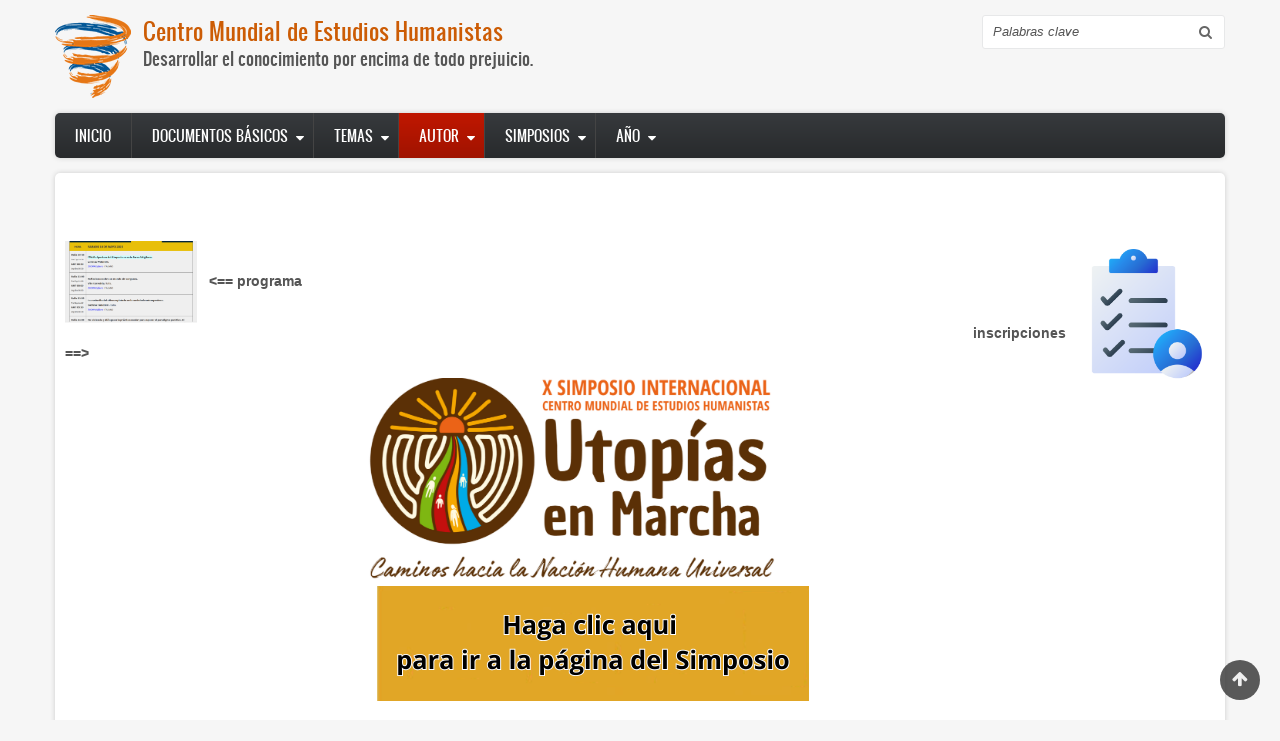

--- FILE ---
content_type: text/html; charset=UTF-8
request_url: https://www.cmehumanistas.org/index.php/es/taxonomy/term/238
body_size: 41645
content:
<!DOCTYPE html>
<html lang="es" dir="ltr" prefix="content: http://purl.org/rss/1.0/modules/content/  dc: http://purl.org/dc/terms/  foaf: http://xmlns.com/foaf/0.1/  og: http://ogp.me/ns#  rdfs: http://www.w3.org/2000/01/rdf-schema#  schema: http://schema.org/  sioc: http://rdfs.org/sioc/ns#  sioct: http://rdfs.org/sioc/types#  skos: http://www.w3.org/2004/02/skos/core#  xsd: http://www.w3.org/2001/XMLSchema# ">
  <head>
    <meta charset="utf-8" />
<meta name="Generator" content="Drupal 8 (https://www.drupal.org)" />
<meta name="MobileOptimized" content="width" />
<meta name="HandheldFriendly" content="true" />
<meta name="viewport" content="width=device-width, initial-scale=1.0" />
<link rel="shortcut icon" href="/themes/favicon.ico" type="image/vnd.microsoft.icon" />
<link rel="alternate" hreflang="zxx" href="https://www.cmehumanistas.org/index.php/taxonomy/term/238" />
<link rel="canonical" href="/index.php/taxonomy/term/238" />
<link rel="shortlink" href="/index.php/taxonomy/term/238" />
<link rel="delete-form" href="/index.php/taxonomy/term/238/delete" />
<link rel="edit-form" href="/index.php/taxonomy/term/238/edit" />
<link rel="drupal:content-translation-overview" href="/index.php/taxonomy/term/238/translations" />
<link rel="drupal:content-translation-add" href="/index.php/taxonomy/term/238/translations/add" />
<link rel="drupal:content-translation-edit" href="/index.php/taxonomy/term/238/translations/edit" />
<link rel="drupal:content-translation-delete" href="/index.php/taxonomy/term/238/translations/delete" />
<link rel="alternate" type="application/rss+xml" title="  Ildefonso Hernández Silva" href="https://www.cmehumanistas.org/index.php/es/taxonomy/term/238/feed" />
<script>window.a2a_config=window.a2a_config||{};a2a_config.callbacks=[];a2a_config.overlays=[];a2a_config.templates={};</script>

    <title>Ildefonso Hernández Silva | Centro Mundial de Estudios Humanistas</title>
    <link rel="stylesheet" media="all" href="/sites/default/files/css/css_NhR5DeU2h8pbQSAaQnbgPI8Qlva7dJHCjPdB12-MAvg.css" />
<link rel="stylesheet" media="all" href="/sites/default/files/css/css_ve-7ds3RWGIr_Z51f0COdYxowkWKUBJ6KeDUZkLqSyI.css" />

    
<!--[if lte IE 8]>
<script src="/sites/default/files/js/js_VtafjXmRvoUgAzqzYTA3Wrjkx9wcWhjP0G4ZnnqRamA.js"></script>
<![endif]-->

    <meta name="viewport" content="width=device-width, initial-scale=1.0, maximum-scale=1.0, user-scalable=no">
    <meta name="HandheldFriendly" content="true" />
    <meta name="apple-touch-fullscreen" content="YES" />
  </head>
  <body class="not-front">
    <a href="#main-content" class="visually-hidden focusable">
      Pasar al contenido principal
    </a>
    
      <div class="dialog-off-canvas-main-canvas" data-off-canvas-main-canvas>
    <div id="page" class="page" >

  
<a name="Top" id="Top"></a>
<header id="header" class="header" role="header">
  <div class="container">
    
        <button type="button" class="navbar-toggle" id="main-menu-inner">
      <span class="sr-only">Toggle navigation</span>
      <span class="icon-bar"></span>
      <span class="icon-bar"></span>
      <span class="icon-bar"></span>
    </button>

      <div class="region region-header">
    <div id="block-cmeh8-zircon-sitebranding" class="block block-system block-system-branding-block">
  
    
        <a href="/es" rel="home" class="site-logo">
      <img src="/themes/cmeh3.png" alt="Inicio" />
    </a>
        <div class="site-name">
      <a href="/es" title="Inicio" rel="home">Centro Mundial de Estudios Humanistas</a>
    </div>
        <div class="site-slogan">Desarrollar el conocimiento por encima de todo prejuicio.</div>
  </div>
<div class="search-block-form block block-search container-inline" data-drupal-selector="search-block-form" id="block-cmeh8-zircon-searchform-2" role="search">
  
    
      <form action="/es/search/node" method="get" id="search-block-form" accept-charset="UTF-8">
  <div class="js-form-item form-item js-form-type-search form-type-search js-form-item-keys form-item-keys form-no-label">
      <label for="edit-keys" class="visually-hidden">Buscar</label>
        <input title="Escriba lo que quiere buscar." data-drupal-selector="edit-keys" type="search" id="edit-keys" name="keys" value="" size="15" maxlength="128" class="form-search" />

        </div>
<div data-drupal-selector="edit-actions" class="form-actions js-form-wrapper form-wrapper" id="edit-actions"><input data-drupal-selector="edit-submit" type="submit" id="edit-submit--2" value="Buscar" class="button js-form-submit form-submit" />
</div>

</form>

  </div>

  </div>

    
  </div>
</header>

  
      <nav id="main-menu" class="navbar navbar-default" role="navigation">	
  		  <div class="collapse navbar-collapse" id="main-menu-inner">
          <div class="container">
              <div class="region region-main-menu">
    <nav role="navigation" aria-labelledby="block-cmeh8-zircon-navegacionprincipal-menu" id="block-cmeh8-zircon-navegacionprincipal" class="block block-menu navigation menu--main">
            
  <h2 class="visually-hidden" id="block-cmeh8-zircon-navegacionprincipal-menu">Navegación principal</h2>
  

        
              <ul class="menu">
                    <li class="menu-item">
        <a href="/es" data-drupal-link-system-path="&lt;front&gt;">Inicio</a>
              </li>
                <li class="menu-item menu-item--expanded">
        <a href="#docs_basics" title="Documentos básicos del CMEH.">Documentos básicos</a>
                                <ul class="menu">
                    <li class="menu-item">
        <a href="/es/category/documentos-basicos/cmeh" data-drupal-link-system-path="taxonomy/term/15">CMEH</a>
              </li>
                <li class="menu-item">
        <a href="/es/category/documentos-basicos/documentos-oficiales" data-drupal-link-system-path="taxonomy/term/75">Documentos oficiales</a>
              </li>
                <li class="menu-item">
        <a href="/es/category/documentos-basicos/publicaciones-cmeh" data-drupal-link-system-path="taxonomy/term/76">Publicaciones CMEH</a>
              </li>
        </ul>
  
              </li>
                <li class="menu-item menu-item--expanded">
        <a href="#topics" title="Temas cubiertos en los artículos.">Temas</a>
                                <ul class="menu">
                    <li class="menu-item">
        <a href="/es/category/temas/antropologia" data-drupal-link-system-path="taxonomy/term/13">Antropología</a>
              </li>
                <li class="menu-item">
        <a href="/es/category/temas/ciencias-naturales" data-drupal-link-system-path="taxonomy/term/47">Ciencias naturales</a>
              </li>
                <li class="menu-item">
        <a href="/es/category/temas/ciencias" data-drupal-link-system-path="taxonomy/term/46">Ciencias</a>
              </li>
                <li class="menu-item">
        <a href="/es/category/topics/cultura" data-drupal-link-system-path="taxonomy/term/41">Cultura</a>
              </li>
                <li class="menu-item">
        <a href="/es/category/temas/economia" data-drupal-link-system-path="taxonomy/term/14">Economía</a>
              </li>
                <li class="menu-item">
        <a href="/es/category/temas/educacion" data-drupal-link-system-path="taxonomy/term/45">Educación</a>
              </li>
                <li class="menu-item">
        <a href="/es/category/temas/espiritualidad" data-drupal-link-system-path="taxonomy/term/42">Espiritualidad</a>
              </li>
                <li class="menu-item">
        <a href="/es/category/temas/etica" data-drupal-link-system-path="taxonomy/term/34">Ética</a>
              </li>
                <li class="menu-item">
        <a href="/es/category/temas/historia" data-drupal-link-system-path="taxonomy/term/9">Historia</a>
              </li>
                <li class="menu-item">
        <a href="/es/category/temas/humanismo" data-drupal-link-system-path="taxonomy/term/17">Humanismo</a>
              </li>
                <li class="menu-item">
        <a href="/es/category/temas/noviolencia" data-drupal-link-system-path="taxonomy/term/16">Noviolencia</a>
              </li>
                <li class="menu-item">
        <a href="/es/category/temas/politica" data-drupal-link-system-path="taxonomy/term/43">Política</a>
              </li>
                <li class="menu-item">
        <a href="/es/category/temas/psicologia" data-drupal-link-system-path="taxonomy/term/11">Psicología</a>
              </li>
                <li class="menu-item">
        <a href="/es/category/temas/salud" data-drupal-link-system-path="taxonomy/term/44">Salud</a>
              </li>
                <li class="menu-item">
        <a href="/es/category/temas/sociedad" data-drupal-link-system-path="taxonomy/term/49">Sociedad</a>
              </li>
        </ul>
  
              </li>
                <li class="menu-item menu-item--expanded menu-item--active-trail">
        <a href="#authors" title="Autores de los artículos.">Autor</a>
                                <ul class="menu">
                    <li class="menu-item menu-item--active-trail">
        <a href="/es/taxonomy/term/238" data-drupal-link-system-path="taxonomy/term/238" class="is-active">  Ildefonso Hernández Silva</a>
              </li>
                <li class="menu-item">
        <a href="/es/category/author/2025" data-drupal-link-system-path="taxonomy/term/247">2025</a>
              </li>
                <li class="menu-item">
        <a href="/es/taxonomy/term/211" data-drupal-link-system-path="taxonomy/term/211">Angélica Soler</a>
              </li>
                <li class="menu-item">
        <a href="/es/category/author/boris-koval" data-drupal-link-system-path="taxonomy/term/68">Boris Koval</a>
              </li>
                <li class="menu-item">
        <a href="/es/taxonomy/term/244" data-drupal-link-system-path="taxonomy/term/244">C Braulio</a>
              </li>
                <li class="menu-item">
        <a href="/es/taxonomy/term/191" data-drupal-link-system-path="taxonomy/term/191">CMEH</a>
              </li>
                <li class="menu-item">
        <a href="/es/category/author/csu-salvatore-puledda" data-drupal-link-system-path="taxonomy/term/102">CSU Salvatore Puledda</a>
              </li>
                <li class="menu-item">
        <a href="/es/taxonomy/term/232" data-drupal-link-system-path="taxonomy/term/232">Carlos Crespo Burgos</a>
              </li>
                <li class="menu-item">
        <a href="/es/taxonomy/term/218" data-drupal-link-system-path="taxonomy/term/218">Centro Mondiale di Studi Umanista</a>
              </li>
                <li class="menu-item">
        <a href="/es/taxonomy/term/201" data-drupal-link-system-path="taxonomy/term/201">Centro Mundial Estudios Humanistas</a>
              </li>
                <li class="menu-item">
        <a href="/es/taxonomy/term/212" data-drupal-link-system-path="taxonomy/term/212">Centro Mundial de Estudios Humanistas</a>
              </li>
                <li class="menu-item">
        <a href="/es/taxonomy/term/234" data-drupal-link-system-path="taxonomy/term/234">Daniel Leon</a>
              </li>
                <li class="menu-item">
        <a href="/es/category/author/daniel-r-le%C3%B3n" data-drupal-link-system-path="taxonomy/term/73">Daniel R. León</a>
              </li>
                <li class="menu-item">
        <a href="/es/taxonomy/term/206" data-drupal-link-system-path="taxonomy/term/206">Dionísia Sá</a>
              </li>
                <li class="menu-item">
        <a href="/es/taxonomy/term/233" data-drupal-link-system-path="taxonomy/term/233">Doris Balvín</a>
              </li>
                <li class="menu-item">
        <a href="/es/taxonomy/term/207" data-drupal-link-system-path="taxonomy/term/207">Edmondo Grassi</a>
              </li>
                <li class="menu-item">
        <a href="/es/category/author/eduardo-gozalo" data-drupal-link-system-path="taxonomy/term/61">Eduardo Gozalo</a>
              </li>
                <li class="menu-item">
        <a href="/es/taxonomy/term/236" data-drupal-link-system-path="taxonomy/term/236">Efrén Villareal</a>
              </li>
                <li class="menu-item">
        <a href="/es/taxonomy/term/209" data-drupal-link-system-path="taxonomy/term/209">Federico Rojas</a>
              </li>
                <li class="menu-item">
        <a href="/es/category/author/fernando-garz%C3%B3n-orellana" data-drupal-link-system-path="taxonomy/term/72">Fernando Garzón Orellana</a>
              </li>
                <li class="menu-item">
        <a href="/es/taxonomy/term/208" data-drupal-link-system-path="taxonomy/term/208">Francesca Dragotto</a>
              </li>
                <li class="menu-item">
        <a href="/es/taxonomy/term/224" data-drupal-link-system-path="taxonomy/term/224">François Giorgi</a>
              </li>
                <li class="menu-item">
        <a href="/es/taxonomy/term/67" data-drupal-link-system-path="taxonomy/term/67">Fulvio De Vita</a>
              </li>
                <li class="menu-item">
        <a href="/es/taxonomy/term/205" data-drupal-link-system-path="taxonomy/term/205">Hervé Andrés</a>
              </li>
                <li class="menu-item">
        <a href="/es/category/author/hugo-novotny" data-drupal-link-system-path="taxonomy/term/63">Hugo Novotny</a>
              </li>
                <li class="menu-item">
        <a href="/es/taxonomy/term/216" data-drupal-link-system-path="taxonomy/term/216">Humanist World Center of Studies</a>
              </li>
                <li class="menu-item">
        <a href="/es/taxonomy/term/235" data-drupal-link-system-path="taxonomy/term/235">Ibar Zepeda y Doris Balvín</a>
              </li>
                <li class="menu-item">
        <a href="/es/category/author/javier-tolcachier" data-drupal-link-system-path="taxonomy/term/112">Javier Tolcachier</a>
              </li>
                <li class="menu-item">
        <a href="/es/taxonomy/term/200" data-drupal-link-system-path="taxonomy/term/200">Jordi Jiménez</a>
              </li>
                <li class="menu-item">
        <a href="/es/category/author/jorge-pompei" data-drupal-link-system-path="taxonomy/term/78">Jorge Pompei</a>
              </li>
                <li class="menu-item">
        <a href="/es/taxonomy/term/222" data-drupal-link-system-path="taxonomy/term/222">Juan Espinosa</a>
              </li>
                <li class="menu-item">
        <a href="/es/taxonomy/term/245" data-drupal-link-system-path="taxonomy/term/245">Juan Manuel Vega</a>
              </li>
                <li class="menu-item">
        <a href="/es/taxonomy/term/220" data-drupal-link-system-path="taxonomy/term/220">Loredana Cici</a>
              </li>
                <li class="menu-item">
        <a href="/es/taxonomy/term/196" data-drupal-link-system-path="taxonomy/term/196">Lorenzo Palumbo</a>
              </li>
                <li class="menu-item">
        <a href="/es/taxonomy/term/237" data-drupal-link-system-path="taxonomy/term/237">Lourdes Cuellar</a>
              </li>
                <li class="menu-item">
        <a href="/es/taxonomy/term/223" data-drupal-link-system-path="taxonomy/term/223">Luz Jahnen</a>
              </li>
                <li class="menu-item">
        <a href="/es/taxonomy/term/202" data-drupal-link-system-path="taxonomy/term/202">Luís Filipe Guerra</a>
              </li>
                <li class="menu-item">
        <a href="/es/taxonomy/term/239" data-drupal-link-system-path="taxonomy/term/239">Luís Guerra Y Lía Méndez</a>
              </li>
                <li class="menu-item">
        <a href="/es/taxonomy/term/226" data-drupal-link-system-path="taxonomy/term/226">Marcela Latorre</a>
              </li>
                <li class="menu-item">
        <a href="/es/taxonomy/term/225" data-drupal-link-system-path="taxonomy/term/225">Moreno Daini</a>
              </li>
                <li class="menu-item">
        <a href="/es/taxonomy/term/228" data-drupal-link-system-path="taxonomy/term/228">Nestor Tato</a>
              </li>
                <li class="menu-item">
        <a href="/es/category/author/olivier-turquet" data-drupal-link-system-path="taxonomy/term/93">Olivier Turquet</a>
              </li>
                <li class="menu-item">
        <a href="/es/category/author/oscar-cevey" data-drupal-link-system-path="taxonomy/term/71">Oscar Cevey</a>
              </li>
                <li class="menu-item">
        <a href="/es/taxonomy/term/204" data-drupal-link-system-path="taxonomy/term/204">Paulo Magalhães</a>
              </li>
                <li class="menu-item">
        <a href="/es/taxonomy/term/221" data-drupal-link-system-path="taxonomy/term/221">Philippe Moal</a>
              </li>
                <li class="menu-item">
        <a href="/es/category/author/premios-nobel-paz" data-drupal-link-system-path="taxonomy/term/66">Premios Nobel de la Paz</a>
              </li>
                <li class="menu-item">
        <a href="/es/taxonomy/term/227" data-drupal-link-system-path="taxonomy/term/227">Raffaele Tumino</a>
              </li>
                <li class="menu-item">
        <a href="/es/taxonomy/term/203" data-drupal-link-system-path="taxonomy/term/203">Rita Valinho</a>
              </li>
                <li class="menu-item">
        <a href="/es/taxonomy/term/193" data-drupal-link-system-path="taxonomy/term/193">Roberta Consilvio</a>
              </li>
                <li class="menu-item">
        <a href="/es/category/author/rodrigo-carazo" data-drupal-link-system-path="taxonomy/term/69">Rodrigo Carazo</a>
              </li>
                <li class="menu-item">
        <a href="/es/category/author/sabine-mendes-lima-moura" data-drupal-link-system-path="taxonomy/term/87">Sabine Mendes Lima Moura</a>
              </li>
                <li class="menu-item">
        <a href="/es/category/author/silo" data-drupal-link-system-path="taxonomy/term/64">Silo</a>
              </li>
                <li class="menu-item">
        <a href="/es/category/author/silvia-berc%C3%BA" data-drupal-link-system-path="taxonomy/term/74">Silvia Bercú</a>
              </li>
                <li class="menu-item">
        <a href="/es/category/author/silvia-swinden" data-drupal-link-system-path="taxonomy/term/142">Silvia Swinden</a>
              </li>
                <li class="menu-item">
        <a href="/es/taxonomy/term/241" data-drupal-link-system-path="taxonomy/term/241">Simposio 2025</a>
              </li>
                <li class="menu-item">
        <a href="/es/taxonomy/term/213" data-drupal-link-system-path="taxonomy/term/213">Tatiana de Barelli y Philippe Moal</a>
              </li>
                <li class="menu-item">
        <a href="/es/category/author/tom%C3%A1s-hirsch" data-drupal-link-system-path="taxonomy/term/70">Tomás Hirsch</a>
              </li>
                <li class="menu-item">
        <a href="/es/taxonomy/term/195" data-drupal-link-system-path="taxonomy/term/195">Vito Correddu</a>
              </li>
        </ul>
  
              </li>
                <li class="menu-item menu-item--expanded">
        <a href="#events" title="Eventos en todo el mundo">Simposios</a>
                                <ul class="menu">
                    <li class="menu-item">
        <a href="/es/los-simposios" title="Listado de los simposios" data-drupal-link-system-path="node/431">Listado de los Simposios</a>
              </li>
                <li class="menu-item">
        <a href="/es/taxonomy/term/242" data-drupal-link-system-path="taxonomy/term/242">Simposio 2025</a>
              </li>
                <li class="menu-item">
        <a href="/es/taxonomy/term/199" data-drupal-link-system-path="taxonomy/term/199">Simposio 2019</a>
              </li>
                <li class="menu-item">
        <a href="/es/taxonomy/term/229" data-drupal-link-system-path="taxonomy/term/229">Simposio 2023</a>
              </li>
                <li class="menu-item">
        <a href="/es/taxonomy/term/184" data-drupal-link-system-path="taxonomy/term/184">Simposio 2018</a>
              </li>
                <li class="menu-item">
        <a href="/es/taxonomy/term/219" data-drupal-link-system-path="taxonomy/term/219">Simposio 2021</a>
              </li>
                <li class="menu-item">
        <a href="/es/taxonomy/term/183" data-drupal-link-system-path="taxonomy/term/183">Simposio 2016</a>
              </li>
                <li class="menu-item">
        <a href="/es/taxonomy/term/182" data-drupal-link-system-path="taxonomy/term/182">Simposio 2014</a>
              </li>
                <li class="menu-item">
        <a href="/es/taxonomy/term/181" data-drupal-link-system-path="taxonomy/term/181">Simposio 2012</a>
              </li>
                <li class="menu-item">
        <a href="/es/taxonomy/term/180" data-drupal-link-system-path="taxonomy/term/180">Simposio 2010</a>
              </li>
                <li class="menu-item">
        <a href="/es/taxonomy/term/179" data-drupal-link-system-path="taxonomy/term/179">Simposio 2009</a>
              </li>
                <li class="menu-item">
        <a href="/es/taxonomy/term/178" data-drupal-link-system-path="taxonomy/term/178">Simposio 2008</a>
              </li>
        </ul>
  
              </li>
                <li class="menu-item menu-item--expanded">
        <a href="#year" title="Año de publicación.">Año</a>
                                <ul class="menu">
                    <li class="menu-item">
        <a href="/es/category/year/2020" data-drupal-link-system-path="taxonomy/term/210">2020</a>
              </li>
                <li class="menu-item">
        <a href="/es/category/year/2019" data-drupal-link-system-path="taxonomy/term/197">2019</a>
              </li>
                <li class="menu-item">
        <a href="/es/category/year/2018" data-drupal-link-system-path="taxonomy/term/177">2018</a>
              </li>
                <li class="menu-item">
        <a href="/es/taxonomy/term/194" data-drupal-link-system-path="taxonomy/term/194">2017</a>
              </li>
                <li class="menu-item">
        <a href="/es/taxonomy/term/186" data-drupal-link-system-path="taxonomy/term/186">2016</a>
              </li>
                <li class="menu-item">
        <a href="/es/taxonomy/term/165" data-drupal-link-system-path="taxonomy/term/165">2014</a>
              </li>
                <li class="menu-item">
        <a href="/es/taxonomy/term/132" data-drupal-link-system-path="taxonomy/term/132">2012</a>
              </li>
                <li class="menu-item">
        <a href="/es/taxonomy/term/122" data-drupal-link-system-path="taxonomy/term/122">2011</a>
              </li>
                <li class="menu-item">
        <a href="/es/taxonomy/term/60" data-drupal-link-system-path="taxonomy/term/60">2010</a>
              </li>
                <li class="menu-item">
        <a href="/es/taxonomy/term/65" data-drupal-link-system-path="taxonomy/term/65">2009</a>
              </li>
                <li class="menu-item">
        <a href="/es/taxonomy/term/59" data-drupal-link-system-path="taxonomy/term/59">2008</a>
              </li>
                <li class="menu-item">
        <a href="/es/taxonomy/term/62" data-drupal-link-system-path="taxonomy/term/62">2007</a>
              </li>
                <li class="menu-item">
        <a href="/es/category/year/2006" data-drupal-link-system-path="taxonomy/term/192">2006</a>
              </li>
                <li class="menu-item">
        <a href="/es/taxonomy/term/79" data-drupal-link-system-path="taxonomy/term/79">1998</a>
              </li>
                <li class="menu-item">
        <a href="/es/category/year/1997" data-drupal-link-system-path="taxonomy/term/188">1997</a>
              </li>
                <li class="menu-item">
        <a href="/es/category/year/1996" data-drupal-link-system-path="taxonomy/term/187">1996</a>
              </li>
                <li class="menu-item">
        <a href="/es/category/year/1995" data-drupal-link-system-path="taxonomy/term/190">1995</a>
              </li>
                <li class="menu-item">
        <a href="/es/category/year/1994" data-drupal-link-system-path="taxonomy/term/189">1994</a>
              </li>
                <li class="menu-item">
        <a href="/es/category/ano/1980" data-drupal-link-system-path="taxonomy/term/243">1980</a>
              </li>
                <li class="menu-item">
        <a href="/es/taxonomy/term/217" data-drupal-link-system-path="taxonomy/term/217">2021</a>
              </li>
                <li class="menu-item">
        <a href="/es/category/ano/2022" data-drupal-link-system-path="taxonomy/term/231">2022</a>
              </li>
                <li class="menu-item">
        <a href="/es/category/ano/2023" data-drupal-link-system-path="taxonomy/term/230">2023</a>
              </li>
                <li class="menu-item">
        <a href="/es/category/ano/2024" data-drupal-link-system-path="taxonomy/term/240">2024</a>
              </li>
                <li class="menu-item">
        <a href="/es/category/ano/2025" data-drupal-link-system-path="taxonomy/term/246">2025</a>
              </li>
        </ul>
  
              </li>
        </ul>
  


  </nav>

  </div>
						
          </div>
        </div>
    </nav>
  
  
      <section id="featured" class="featured">
      <div class="container">
          <div class="region region-featured">
    <div id="block-campanadocumentohumanista" class="block block-block-content block-block-contentd28deff5-56a5-4205-a117-b5f53ff1b48b">
  
    
      
            <div class="clearfix text-formatted field field--name-body field--type-text-with-summary field--label-hidden field__item"><h1> </h1>

<p><a href="https://bit.ly/xsimposioCMEH"><img alt="inscrever-se" data-entity-type="file" data-entity-uuid="b7344b58-a2e0-4b83-b12a-2e4bb8554037" height="152" src="/sites/default/files/inline-images/incsreva-se.png" width="138" class="align-right" /></a><strong><a href="https://nuevaregion.com/programa10simposiojueves/"><img alt="programa1" data-entity-type="file" data-entity-uuid="52d02922-4dd5-46a4-a4f4-2d1eda6ffaa2" height="82" src="/sites/default/files/inline-images/programaicon1.png" width="132" /></a>   &lt;== programa                                                                                                                                                                                                                                                                                                                                                                                                                                     inscripciones ==&gt;</strong>                           <strong>                                           </strong>              </p>
<img alt="logo X Simpósio" data-entity-type="file" data-entity-uuid="e15e8a0d-ce53-488a-84b0-7131b303643d" height="208" src="/sites/default/files/inline-images/logoxsimesp1.png" width="407" class="align-center" />
<p>                                                                              <a href=" https://2025.worldsymposium.org/es"><img alt="baja encuadre" data-entity-type="file" data-entity-uuid="37feadcb-e52c-43c6-b185-d29caaf64beb" src="/sites/default/files/inline-images/Haga%20clic%20aqui%20para%20ir%20a%20la%20p%C3%A1gina%20del%20Simposio.png" /></a></p>
</div>
      
  </div>

  </div>

      </div>
    </section>
  
  
      

  <section id="main" class="main" role="main">
    <a id="main-content"></a>
    <div class="container">
      <div class="row">
        
                  <aside class="sidebar-first sidebar col-lg-3 col-md-3 col-sm-12 col-xs-12" role="complementary">
              <div class="region region-sidebar-first">
    <div id="block-centers" class="block block-block-content block-block-content8088b475-18d1-4cbd-8675-e815914ef7a7">
  
      <h2>Centros de Estudios Humanistas</h2>
    
      
            <div class="clearfix text-formatted field field--name-body field--type-text-with-summary field--label-hidden field__item"><ul>
	<li><a href="https://www.facebook.com/Centro-de-Estudos-Humanistas-A%C3%A7%C3%B5es-Exemplares-102161414626439">Acciones Ejemplares</a> (Portugal)</li>
	<li><a href="https://www.cehum.cl">Alétheia </a>(Chile)</li>
	<li><a href="https://www.facebook.com/arandu.saite">Arandú Saité</a> (Paraguay)</li>
	<li><a href="http://www.cehp.free.fr/">Centre d'Etudes Humanistes de Paris</a> (Francia)</li>
	<li><a href="https://ceha-p0vd2rt.gamma.site">CEH de las Américas</a></li>
	<li><a href="http://cehumanistascba.blogspot.com.ar">Córdoba</a> (Argentina)</li>
	<li><a href="mailto:inavarreteg@gmail.com">Costa Rica</a> (Costa Rica)</li>
	<li><a href="https://www.facebook.com/Centro.Estudios.Humanistas.Hipatia">Hipatia</a> (México)</li>
	<li><a href="mailto:mercedes.guerrero@gmail.com">Humanist Association for Development</a> (Gambia)</li>
	<li><a href="www.cehum.cl">Instituto Tókarev</a> (Chile)</li>
	<li><a href="mailto:mercedes.guerrero@gmail.com">La Mirada Interna</a> (España)</li>
	<li><a href="www.cehba.net">Mayte de Galarreta</a> (Argentina)</li>
	<li><a href="http://www.cehnoesis.es/">Noesis</a> (España)</li>
	<li><a href="mailto:erikavicente.ceh@gmail.com">Nueva Civilización</a> (Perú)</li>
	<li><a href="http://cehr.wordpress.com">Rosario</a> (Argentina)</li>
	<li><a href="www.csusalvatorepuledda.org">Salvatore Puledda</a> (Italia)</li>
	<li><a href="https://sites.google.com/site/cehsantacruz">SILO</a> (Bolivia)</li>
	<li><a href="www.csuticonzero.org">Ticonzero</a> (Italia)</li>
	<li><a href="mailto:tumunicarha@gmail.com">Toltecáyotl</a> (México)</li>
	<li><a href="https://cehpindorama.blogspot.com">Pindorama (Brasil)</a></li>
</ul>
</div>
      
  </div>
<div id="block-cmeh8-zircon-tagadelictagcloud-3" class="block block-tagadelic block-tagadelic-block">
  
    
      <ul class="tag-cloud">
    <li class="level6">
    <a href="/es/taxonomy/term/229">Simposio 2023</a>
  </li>
    <li class="level6">
    <a href="/es/category/topics/cultura">Culture</a>
  </li>
    <li class="level6">
    <a href="/es/category/topics/cultura">Cultura</a>
  </li>
    <li class="level6">
    <a href="/es/category/temas/etica">Ética</a>
  </li>
    <li class="level6">
    <a href="/es/category/temas/politica">Política</a>
  </li>
    <li class="level5">
    <a href="/es/category/temas/educacion">Education</a>
  </li>
    <li class="level5">
    <a href="/es/category/temas/humanismo">Humanism</a>
  </li>
    <li class="level5">
    <a href="/es/category/temas/humanismo">Humanismo</a>
  </li>
  </ul>

  </div>

  </div>

          </aside>
        		
        <div class="content col-lg-9 col-md-9 col-sm-12 col-xs-12">
          

          
                    

          

          
            <div class="region region-content">
    <div id="block-cmeh8-zircon-pagetitle-2" class="block block-core block-page-title-block">
  
    
      
  <h1 class="page-title">  Ildefonso Hernández Silva</h1>


  </div>
<div class="views-element-container"><div>
      <div class="view-header">
      <div about="/taxonomy/term/238" id="taxonomy-term-238" class="taxonomy-term vocabulary-author">
  
    
  <div class="content">
    
  </div>
</div>

    </div>
      
      <div class="view-content">
          <div class="views-row"><article data-history-node-id="397" role="article" about="/index.php/es/palabras-de-cierre-en-el-9no-simposio-del-cmeh-del-eje-pueblos-indigenas-y-movimientos-de">

  
      <h2>
      <a href="/index.php/es/palabras-de-cierre-en-el-9no-simposio-del-cmeh-del-eje-pueblos-indigenas-y-movimientos-de" rel="bookmark"><span class="field field--name-title field--type-string field--label-hidden">Palabras de cierre en el 9no. Simposio del CMEH del eje Pueblos indígenas y movimientos de descolonización</span>
</a>
    </h2>
    

  
  <div>
    
  <div class="field field--name-taxonomy-vocabulary-9 field--type-entity-reference field--label-inline clearfix">
    <div class="field__label">Author</div>
          <div class="field__items">
              <div class="field__item"><a href="/index.php/taxonomy/term/238" hreflang="zxx">  Ildefonso Hernández Silva</a></div>
              </div>
      </div>

  <div class="field field--name-taxonomy-vocabulary-8 field--type-entity-reference field--label-visually_hidden">
    <div class="field__label visually-hidden">Year</div>
          <div class="field__items">
              <div class="field__item"><a href="/index.php/es/category/ano/2023" hreflang="es">2023</a></div>
              </div>
      </div>

            <div class="field field--name-field-image field--type-image field--label-hidden field__item">  <a href="https://www.cmehumanistas.org/sites/default/files/images/Foto.Ildelfonso.png"><img src="/sites/default/files/styles/medium/public/images/Foto.Ildelfonso.png?itok=SxtO71U8" width="640" height="360" alt="" typeof="foaf:Image" class="image-style-medium" />

</a>
</div>
      
            <div class="clearfix text-formatted field field--name-body field--type-text-with-summary field--label-hidden field__item"><p>En diversos momentos del desarrollo del IX Simposio Internacional del Centro Mundial de Estudios Humanistas se ha aludido a los pueblos originarios del mundo y a los procesos de descolonización, lo cual constituye un acierto pues el proceso y análisis histórico debe acompañarse a los análisis de períodos y de coyuntura para ver mejor el horizonte que se desea: el nuevo humanismo.</p></div>
      
  <div class="field field--name-taxonomy-vocabulary-2 field--type-entity-reference field--label-visually_hidden">
    <div class="field__label visually-hidden">Topics</div>
          <div class="field__items">
              <div class="field__item"><a href="/index.php/es/category/temas/antropologia" hreflang="es">Antropología</a></div>
          <div class="field__item"><a href="/index.php/es/category/topics/cultura" hreflang="es">Cultura</a></div>
          <div class="field__item"><a href="/index.php/es/category/temas/etica" hreflang="es">Ética</a></div>
          <div class="field__item"><a href="/index.php/es/category/temas/historia" hreflang="es">Historia</a></div>
          <div class="field__item"><a href="/index.php/es/category/temas/humanismo" hreflang="es">Humanismo</a></div>
          <div class="field__item"><a href="/index.php/es/category/temas/noviolencia" hreflang="es">Noviolencia</a></div>
          <div class="field__item"><a href="/index.php/es/category/temas/ciencias" hreflang="es">Ciencias</a></div>
          <div class="field__item"><a href="/index.php/es/category/temas/sociedad" hreflang="es">Sociedad</a></div>
          <div class="field__item"><a href="/index.php/es/category/temas/espiritualidad" hreflang="es">Espiritualidad</a></div>
              </div>
      </div>

  <div class="field field--name-field-event field--type-entity-reference field--label-visually_hidden">
    <div class="field__label visually-hidden">Event</div>
              <div class="field__item"><a href="/index.php/es/taxonomy/term/229" hreflang="es">Simposio 2023</a></div>
          </div>
  <div class="node__links">
    <ul class="links inline"><li class="node-readmore"><a href="/index.php/es/palabras-de-cierre-en-el-9no-simposio-del-cmeh-del-eje-pueblos-indigenas-y-movimientos-de" rel="tag" title="Palabras de cierre en el 9no. Simposio del CMEH del eje Pueblos indígenas y movimientos de descolonización" hreflang="es">Lee más<span class="visually-hidden"> sobre Palabras de cierre en el 9no. Simposio del CMEH del eje Pueblos indígenas y movimientos de descolonización</span></a></li></ul>  </div>

  </div>

</article>
</div>

    </div>
  
      
              <div class="feed-icons">
      <a href="https://www.cmehumanistas.org/index.php/es/taxonomy/term/238/feed" class="feed-icon">
  Suscribirse a   Ildefonso Hernández Silva
</a>

    </div>
  </div>
</div>

  </div>


          <!---->
        </div>

              </div>
    </div>
  </section>

      
      <section id="panel_second" class="panel_second">
      <div class="container">
        <div class="row">
          <div class="col-lg-3 col-md-3 col-sm-12 col-xs-12">
              <div class="region region-panel-second-1">
    <div id="block-humanipedia" class="block block-block-content block-block-contentf117ad7c-77b5-4460-9ff5-71e66b42bfb0">
  
      <h2>Humanipedia</h2>
    
      
            <div class="clearfix text-formatted field field--name-body field--type-text-with-summary field--label-hidden field__item"><p><a href="http://es.humanipedia.org/" target="_blank"><img alt="Humanipedia" data-entity-type="file" data-entity-uuid="f9a29aea-06b1-4409-9ba7-685b89eed97d" src="/sites/default/files/inline-images/LogoHumanipediaES.png" /></a></p>
</div>
      
  </div>

  </div>

          </div>
          <div class="col-lg-3 col-md-3 col-sm-12 col-xs-12">
              <div class="region region-panel-second-2">
    <div id="block-nonviolenceobservatory" class="block block-block-content block-block-contenta9966b00-8804-4e99-a756-8e9ab9645143">
  
      <h2>Observatorio de la no-violencia</h2>
    
      
            <div class="clearfix text-formatted field field--name-body field--type-text-with-summary field--label-hidden field__item"><p style="text-align:center;"><a href="https://o-nv.org/es/"><img alt="Non-violence observatory" data-entity-type="file" data-entity-uuid="ffd3b03d-0977-45b7-b219-1af5577c7537" src="/sites/default/files/inline-images/Logo-O-NV-ES.jpg" /></a><a href="https://theworldmarch.org/"><img alt="logo 3mm" data-entity-type="file" data-entity-uuid="71302b0b-e366-484e-bd71-573f565475a5" height="180" src="/sites/default/files/inline-images/MM3-ESPANOL-1-removebg-preview_0.png" width="177" class="align-right" /></a></p>
</div>
      
  </div>

  </div>

          </div>
          <div class="col-lg-3 col-md-3 col-sm-12 col-xs-12">
            
          </div>
          <div class="col-lg-3 col-md-3 col-sm-12 col-xs-12">
              <div class="region region-panel-second-4">
    <nav role="navigation" aria-labelledby="block-cmeh8-zircon-piedepagina-menu" id="block-cmeh8-zircon-piedepagina" class="block block-menu navigation menu--footer">
      
  <h2 id="block-cmeh8-zircon-piedepagina-menu">#</h2>
  

        
              <ul class="menu">
                    <li class="menu-item">
        <a href="/es/contact" data-drupal-link-system-path="contact">Contacto</a>
              </li>
                <li class="menu-item">
        <a href="http://www.silo.net/es" title="Silo. Su mensaje, su obra y su vida pública">silo.net</a>
              </li>
        </ul>
  


  </nav>

  </div>

          </div>
        </div>
      </div>
    </section>
    
    <a href="#Top" class="btn-btt" title="Back to Top" style="display: block;"></a>          

      <footer id="footer" class="footer" role="contentinfo">
      <div class="container">
          <div class="region region-footer">
    <div id="block-poweredbydrupal" class="block block-system block-system-powered-by-block">
  
    
      <span>Funciona con <a href="https://www.drupal.org">Drupal</a></span>
  </div>

  </div>

      </div>
    </footer>
  
</div>

  </div>

    
    <script type="application/json" data-drupal-selector="drupal-settings-json">{"path":{"baseUrl":"\/index.php\/","scriptPath":null,"pathPrefix":"es\/","currentPath":"taxonomy\/term\/238","currentPathIsAdmin":false,"isFront":false,"currentLanguage":"es"},"pluralDelimiter":"\u0003","suppressDeprecationErrors":true,"ajaxPageState":{"libraries":"addtoany\/addtoany,classy\/base,classy\/messages,cmeh8_zircon\/global-styling,cmeh8_zircon\/skins-menu,core\/html5shiv,core\/normalize,extlink\/drupal.extlink,system\/base,tagadelic\/base,views\/views.module,zircon\/global-styling","theme":"cmeh8_zircon","theme_token":null},"ajaxTrustedUrl":{"\/es\/search\/node":true},"data":{"extlink":{"extTarget":true,"extTargetNoOverride":false,"extNofollow":false,"extNoreferrer":false,"extFollowNoOverride":false,"extClass":"ext","extLabel":"(link is external)","extImgClass":false,"extSubdomains":false,"extExclude":"","extInclude":"","extCssExclude":"","extCssExplicit":"","extAlert":false,"extAlertText":"This link will take you to an external web site. We are not responsible for their content.","mailtoClass":"mailto","mailtoLabel":"(link sends email)","extUseFontAwesome":false,"extIconPlacement":"append","extFaLinkClasses":"fa fa-external-link","extFaMailtoClasses":"fa fa-envelope-o","whitelistedDomains":null}},"user":{"uid":0,"permissionsHash":"ab772628e9ecf5743686a3b196e75d8bb05a98f4d80642555d428ff1947ccc5e"}}</script>
<script src="/sites/default/files/js/js_zfQHY0ADLvBq8w5P-I21YcWRsPXvBv83rZCgFJZ_HXM.js"></script>
<script src="https://static.addtoany.com/menu/page.js" async></script>
<script src="/sites/default/files/js/js_Db8mluOta42DcwGCupNMAsnzrE7Z76NPGF5DSEA6BMM.js"></script>

  </body>
</html>

